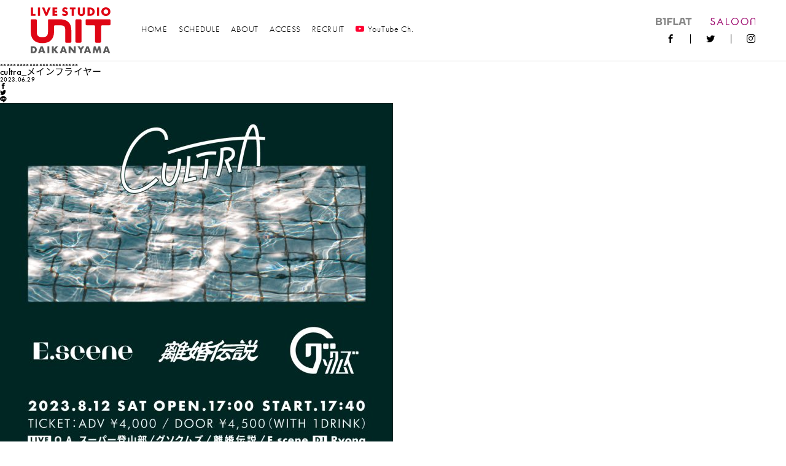

--- FILE ---
content_type: text/html; charset=UTF-8
request_url: https://www.unit-tokyo.com/schedule/8173/attachment/cultra_%E3%83%A1%E3%82%A4%E3%83%B3%E3%83%95%E3%83%A9%E3%82%A4%E3%83%A4%E3%83%BC/
body_size: 32465
content:
<!doctype html>
<html>
    <head>
        <meta charset="utf-8">
        <meta http-equiv="X-UA-Compatible" content="IE=edge">
        <meta name="viewport" content="width=device-width,initial-scale=1">
        
        	<style>img:is([sizes="auto" i], [sizes^="auto," i]) { contain-intrinsic-size: 3000px 1500px }</style>
	
		<!-- All in One SEO 4.8.5 - aioseo.com -->
		<title>cultra_メインフライヤー | UNIT</title>
	<meta name="robots" content="max-image-preview:large" />
	<meta name="author" content="unit-staff"/>
	<link rel="canonical" href="https://www.unit-tokyo.com/schedule/8173/attachment/cultra_%e3%83%a1%e3%82%a4%e3%83%b3%e3%83%95%e3%83%a9%e3%82%a4%e3%83%a4%e3%83%bc/" />
	<meta name="generator" content="All in One SEO (AIOSEO) 4.8.5" />
		<meta property="og:locale" content="ja_JP" />
		<meta property="og:site_name" content="UNIT" />
		<meta property="og:type" content="article" />
		<meta property="og:title" content="cultra_メインフライヤー | UNIT" />
		<meta property="og:url" content="https://www.unit-tokyo.com/schedule/8173/attachment/cultra_%e3%83%a1%e3%82%a4%e3%83%b3%e3%83%95%e3%83%a9%e3%82%a4%e3%83%a4%e3%83%bc/" />
		<meta property="og:image" content="https://www.unit-tokyo.com/wp/wp-content/uploads/2018/12/ogp.jpg" />
		<meta property="og:image:secure_url" content="https://www.unit-tokyo.com/wp/wp-content/uploads/2018/12/ogp.jpg" />
		<meta property="og:image:width" content="1200" />
		<meta property="og:image:height" content="630" />
		<meta property="article:published_time" content="2023-06-29T09:17:44+00:00" />
		<meta property="article:modified_time" content="2023-06-29T09:17:44+00:00" />
		<meta name="twitter:card" content="summary" />
		<meta name="twitter:title" content="cultra_メインフライヤー | UNIT" />
		<meta name="twitter:image" content="https://www.unit-tokyo.com/wp/wp-content/uploads/2018/12/ogp.jpg" />
		<script type="application/ld+json" class="aioseo-schema">
			{"@context":"https:\/\/schema.org","@graph":[{"@type":"BreadcrumbList","@id":"https:\/\/www.unit-tokyo.com\/schedule\/8173\/attachment\/cultra_%e3%83%a1%e3%82%a4%e3%83%b3%e3%83%95%e3%83%a9%e3%82%a4%e3%83%a4%e3%83%bc\/#breadcrumblist","itemListElement":[{"@type":"ListItem","@id":"https:\/\/www.unit-tokyo.com#listItem","position":1,"name":"\u30db\u30fc\u30e0","item":"https:\/\/www.unit-tokyo.com","nextItem":{"@type":"ListItem","@id":"https:\/\/www.unit-tokyo.com\/schedule\/8173\/attachment\/cultra_%e3%83%a1%e3%82%a4%e3%83%b3%e3%83%95%e3%83%a9%e3%82%a4%e3%83%a4%e3%83%bc\/#listItem","name":"cultra_\u30e1\u30a4\u30f3\u30d5\u30e9\u30a4\u30e4\u30fc"}},{"@type":"ListItem","@id":"https:\/\/www.unit-tokyo.com\/schedule\/8173\/attachment\/cultra_%e3%83%a1%e3%82%a4%e3%83%b3%e3%83%95%e3%83%a9%e3%82%a4%e3%83%a4%e3%83%bc\/#listItem","position":2,"name":"cultra_\u30e1\u30a4\u30f3\u30d5\u30e9\u30a4\u30e4\u30fc","previousItem":{"@type":"ListItem","@id":"https:\/\/www.unit-tokyo.com#listItem","name":"\u30db\u30fc\u30e0"}}]},{"@type":"ItemPage","@id":"https:\/\/www.unit-tokyo.com\/schedule\/8173\/attachment\/cultra_%e3%83%a1%e3%82%a4%e3%83%b3%e3%83%95%e3%83%a9%e3%82%a4%e3%83%a4%e3%83%bc\/#itempage","url":"https:\/\/www.unit-tokyo.com\/schedule\/8173\/attachment\/cultra_%e3%83%a1%e3%82%a4%e3%83%b3%e3%83%95%e3%83%a9%e3%82%a4%e3%83%a4%e3%83%bc\/","name":"cultra_\u30e1\u30a4\u30f3\u30d5\u30e9\u30a4\u30e4\u30fc | UNIT","inLanguage":"ja","isPartOf":{"@id":"https:\/\/www.unit-tokyo.com\/#website"},"breadcrumb":{"@id":"https:\/\/www.unit-tokyo.com\/schedule\/8173\/attachment\/cultra_%e3%83%a1%e3%82%a4%e3%83%b3%e3%83%95%e3%83%a9%e3%82%a4%e3%83%a4%e3%83%bc\/#breadcrumblist"},"author":{"@id":"https:\/\/www.unit-tokyo.com\/author\/unit-staff\/#author"},"creator":{"@id":"https:\/\/www.unit-tokyo.com\/author\/unit-staff\/#author"},"datePublished":"2023-06-29T18:17:44+09:00","dateModified":"2023-06-29T18:17:44+09:00"},{"@type":"Organization","@id":"https:\/\/www.unit-tokyo.com\/#organization","name":"UNIT","url":"https:\/\/www.unit-tokyo.com\/"},{"@type":"Person","@id":"https:\/\/www.unit-tokyo.com\/author\/unit-staff\/#author","url":"https:\/\/www.unit-tokyo.com\/author\/unit-staff\/","name":"unit-staff","image":{"@type":"ImageObject","@id":"https:\/\/www.unit-tokyo.com\/schedule\/8173\/attachment\/cultra_%e3%83%a1%e3%82%a4%e3%83%b3%e3%83%95%e3%83%a9%e3%82%a4%e3%83%a4%e3%83%bc\/#authorImage","url":"https:\/\/secure.gravatar.com\/avatar\/8b6abb691e1aefb35b02c9970bc205b0e0972510bdc915790dd144e5a4fbfb39?s=96&d=mm&r=g","width":96,"height":96,"caption":"unit-staff"}},{"@type":"WebSite","@id":"https:\/\/www.unit-tokyo.com\/#website","url":"https:\/\/www.unit-tokyo.com\/","name":"UNIT","inLanguage":"ja","publisher":{"@id":"https:\/\/www.unit-tokyo.com\/#organization"}}]}
		</script>
		<!-- All in One SEO -->

<link rel="alternate" type="application/rss+xml" title="UNIT &raquo; cultra_メインフライヤー のコメントのフィード" href="https://www.unit-tokyo.com/schedule/8173/attachment/cultra_%e3%83%a1%e3%82%a4%e3%83%b3%e3%83%95%e3%83%a9%e3%82%a4%e3%83%a4%e3%83%bc/feed/" />
<link rel='stylesheet' id='wp-block-library-css' href='https://www.unit-tokyo.com/wp/wp-includes/css/dist/block-library/style.min.css?ver=6.8.3' type='text/css' media='all' />
<style id='classic-theme-styles-inline-css' type='text/css'>
/*! This file is auto-generated */
.wp-block-button__link{color:#fff;background-color:#32373c;border-radius:9999px;box-shadow:none;text-decoration:none;padding:calc(.667em + 2px) calc(1.333em + 2px);font-size:1.125em}.wp-block-file__button{background:#32373c;color:#fff;text-decoration:none}
</style>
<style id='global-styles-inline-css' type='text/css'>
:root{--wp--preset--aspect-ratio--square: 1;--wp--preset--aspect-ratio--4-3: 4/3;--wp--preset--aspect-ratio--3-4: 3/4;--wp--preset--aspect-ratio--3-2: 3/2;--wp--preset--aspect-ratio--2-3: 2/3;--wp--preset--aspect-ratio--16-9: 16/9;--wp--preset--aspect-ratio--9-16: 9/16;--wp--preset--color--black: #000000;--wp--preset--color--cyan-bluish-gray: #abb8c3;--wp--preset--color--white: #ffffff;--wp--preset--color--pale-pink: #f78da7;--wp--preset--color--vivid-red: #cf2e2e;--wp--preset--color--luminous-vivid-orange: #ff6900;--wp--preset--color--luminous-vivid-amber: #fcb900;--wp--preset--color--light-green-cyan: #7bdcb5;--wp--preset--color--vivid-green-cyan: #00d084;--wp--preset--color--pale-cyan-blue: #8ed1fc;--wp--preset--color--vivid-cyan-blue: #0693e3;--wp--preset--color--vivid-purple: #9b51e0;--wp--preset--gradient--vivid-cyan-blue-to-vivid-purple: linear-gradient(135deg,rgba(6,147,227,1) 0%,rgb(155,81,224) 100%);--wp--preset--gradient--light-green-cyan-to-vivid-green-cyan: linear-gradient(135deg,rgb(122,220,180) 0%,rgb(0,208,130) 100%);--wp--preset--gradient--luminous-vivid-amber-to-luminous-vivid-orange: linear-gradient(135deg,rgba(252,185,0,1) 0%,rgba(255,105,0,1) 100%);--wp--preset--gradient--luminous-vivid-orange-to-vivid-red: linear-gradient(135deg,rgba(255,105,0,1) 0%,rgb(207,46,46) 100%);--wp--preset--gradient--very-light-gray-to-cyan-bluish-gray: linear-gradient(135deg,rgb(238,238,238) 0%,rgb(169,184,195) 100%);--wp--preset--gradient--cool-to-warm-spectrum: linear-gradient(135deg,rgb(74,234,220) 0%,rgb(151,120,209) 20%,rgb(207,42,186) 40%,rgb(238,44,130) 60%,rgb(251,105,98) 80%,rgb(254,248,76) 100%);--wp--preset--gradient--blush-light-purple: linear-gradient(135deg,rgb(255,206,236) 0%,rgb(152,150,240) 100%);--wp--preset--gradient--blush-bordeaux: linear-gradient(135deg,rgb(254,205,165) 0%,rgb(254,45,45) 50%,rgb(107,0,62) 100%);--wp--preset--gradient--luminous-dusk: linear-gradient(135deg,rgb(255,203,112) 0%,rgb(199,81,192) 50%,rgb(65,88,208) 100%);--wp--preset--gradient--pale-ocean: linear-gradient(135deg,rgb(255,245,203) 0%,rgb(182,227,212) 50%,rgb(51,167,181) 100%);--wp--preset--gradient--electric-grass: linear-gradient(135deg,rgb(202,248,128) 0%,rgb(113,206,126) 100%);--wp--preset--gradient--midnight: linear-gradient(135deg,rgb(2,3,129) 0%,rgb(40,116,252) 100%);--wp--preset--font-size--small: 13px;--wp--preset--font-size--medium: 20px;--wp--preset--font-size--large: 36px;--wp--preset--font-size--x-large: 42px;--wp--preset--spacing--20: 0.44rem;--wp--preset--spacing--30: 0.67rem;--wp--preset--spacing--40: 1rem;--wp--preset--spacing--50: 1.5rem;--wp--preset--spacing--60: 2.25rem;--wp--preset--spacing--70: 3.38rem;--wp--preset--spacing--80: 5.06rem;--wp--preset--shadow--natural: 6px 6px 9px rgba(0, 0, 0, 0.2);--wp--preset--shadow--deep: 12px 12px 50px rgba(0, 0, 0, 0.4);--wp--preset--shadow--sharp: 6px 6px 0px rgba(0, 0, 0, 0.2);--wp--preset--shadow--outlined: 6px 6px 0px -3px rgba(255, 255, 255, 1), 6px 6px rgba(0, 0, 0, 1);--wp--preset--shadow--crisp: 6px 6px 0px rgba(0, 0, 0, 1);}:where(.is-layout-flex){gap: 0.5em;}:where(.is-layout-grid){gap: 0.5em;}body .is-layout-flex{display: flex;}.is-layout-flex{flex-wrap: wrap;align-items: center;}.is-layout-flex > :is(*, div){margin: 0;}body .is-layout-grid{display: grid;}.is-layout-grid > :is(*, div){margin: 0;}:where(.wp-block-columns.is-layout-flex){gap: 2em;}:where(.wp-block-columns.is-layout-grid){gap: 2em;}:where(.wp-block-post-template.is-layout-flex){gap: 1.25em;}:where(.wp-block-post-template.is-layout-grid){gap: 1.25em;}.has-black-color{color: var(--wp--preset--color--black) !important;}.has-cyan-bluish-gray-color{color: var(--wp--preset--color--cyan-bluish-gray) !important;}.has-white-color{color: var(--wp--preset--color--white) !important;}.has-pale-pink-color{color: var(--wp--preset--color--pale-pink) !important;}.has-vivid-red-color{color: var(--wp--preset--color--vivid-red) !important;}.has-luminous-vivid-orange-color{color: var(--wp--preset--color--luminous-vivid-orange) !important;}.has-luminous-vivid-amber-color{color: var(--wp--preset--color--luminous-vivid-amber) !important;}.has-light-green-cyan-color{color: var(--wp--preset--color--light-green-cyan) !important;}.has-vivid-green-cyan-color{color: var(--wp--preset--color--vivid-green-cyan) !important;}.has-pale-cyan-blue-color{color: var(--wp--preset--color--pale-cyan-blue) !important;}.has-vivid-cyan-blue-color{color: var(--wp--preset--color--vivid-cyan-blue) !important;}.has-vivid-purple-color{color: var(--wp--preset--color--vivid-purple) !important;}.has-black-background-color{background-color: var(--wp--preset--color--black) !important;}.has-cyan-bluish-gray-background-color{background-color: var(--wp--preset--color--cyan-bluish-gray) !important;}.has-white-background-color{background-color: var(--wp--preset--color--white) !important;}.has-pale-pink-background-color{background-color: var(--wp--preset--color--pale-pink) !important;}.has-vivid-red-background-color{background-color: var(--wp--preset--color--vivid-red) !important;}.has-luminous-vivid-orange-background-color{background-color: var(--wp--preset--color--luminous-vivid-orange) !important;}.has-luminous-vivid-amber-background-color{background-color: var(--wp--preset--color--luminous-vivid-amber) !important;}.has-light-green-cyan-background-color{background-color: var(--wp--preset--color--light-green-cyan) !important;}.has-vivid-green-cyan-background-color{background-color: var(--wp--preset--color--vivid-green-cyan) !important;}.has-pale-cyan-blue-background-color{background-color: var(--wp--preset--color--pale-cyan-blue) !important;}.has-vivid-cyan-blue-background-color{background-color: var(--wp--preset--color--vivid-cyan-blue) !important;}.has-vivid-purple-background-color{background-color: var(--wp--preset--color--vivid-purple) !important;}.has-black-border-color{border-color: var(--wp--preset--color--black) !important;}.has-cyan-bluish-gray-border-color{border-color: var(--wp--preset--color--cyan-bluish-gray) !important;}.has-white-border-color{border-color: var(--wp--preset--color--white) !important;}.has-pale-pink-border-color{border-color: var(--wp--preset--color--pale-pink) !important;}.has-vivid-red-border-color{border-color: var(--wp--preset--color--vivid-red) !important;}.has-luminous-vivid-orange-border-color{border-color: var(--wp--preset--color--luminous-vivid-orange) !important;}.has-luminous-vivid-amber-border-color{border-color: var(--wp--preset--color--luminous-vivid-amber) !important;}.has-light-green-cyan-border-color{border-color: var(--wp--preset--color--light-green-cyan) !important;}.has-vivid-green-cyan-border-color{border-color: var(--wp--preset--color--vivid-green-cyan) !important;}.has-pale-cyan-blue-border-color{border-color: var(--wp--preset--color--pale-cyan-blue) !important;}.has-vivid-cyan-blue-border-color{border-color: var(--wp--preset--color--vivid-cyan-blue) !important;}.has-vivid-purple-border-color{border-color: var(--wp--preset--color--vivid-purple) !important;}.has-vivid-cyan-blue-to-vivid-purple-gradient-background{background: var(--wp--preset--gradient--vivid-cyan-blue-to-vivid-purple) !important;}.has-light-green-cyan-to-vivid-green-cyan-gradient-background{background: var(--wp--preset--gradient--light-green-cyan-to-vivid-green-cyan) !important;}.has-luminous-vivid-amber-to-luminous-vivid-orange-gradient-background{background: var(--wp--preset--gradient--luminous-vivid-amber-to-luminous-vivid-orange) !important;}.has-luminous-vivid-orange-to-vivid-red-gradient-background{background: var(--wp--preset--gradient--luminous-vivid-orange-to-vivid-red) !important;}.has-very-light-gray-to-cyan-bluish-gray-gradient-background{background: var(--wp--preset--gradient--very-light-gray-to-cyan-bluish-gray) !important;}.has-cool-to-warm-spectrum-gradient-background{background: var(--wp--preset--gradient--cool-to-warm-spectrum) !important;}.has-blush-light-purple-gradient-background{background: var(--wp--preset--gradient--blush-light-purple) !important;}.has-blush-bordeaux-gradient-background{background: var(--wp--preset--gradient--blush-bordeaux) !important;}.has-luminous-dusk-gradient-background{background: var(--wp--preset--gradient--luminous-dusk) !important;}.has-pale-ocean-gradient-background{background: var(--wp--preset--gradient--pale-ocean) !important;}.has-electric-grass-gradient-background{background: var(--wp--preset--gradient--electric-grass) !important;}.has-midnight-gradient-background{background: var(--wp--preset--gradient--midnight) !important;}.has-small-font-size{font-size: var(--wp--preset--font-size--small) !important;}.has-medium-font-size{font-size: var(--wp--preset--font-size--medium) !important;}.has-large-font-size{font-size: var(--wp--preset--font-size--large) !important;}.has-x-large-font-size{font-size: var(--wp--preset--font-size--x-large) !important;}
:where(.wp-block-post-template.is-layout-flex){gap: 1.25em;}:where(.wp-block-post-template.is-layout-grid){gap: 1.25em;}
:where(.wp-block-columns.is-layout-flex){gap: 2em;}:where(.wp-block-columns.is-layout-grid){gap: 2em;}
:root :where(.wp-block-pullquote){font-size: 1.5em;line-height: 1.6;}
</style>
<link rel='stylesheet' id='arve-css' href='https://www.unit-tokyo.com/wp/wp-content/plugins/advanced-responsive-video-embedder/build/main.css?ver=10.6.14' type='text/css' media='all' />
<link rel="https://api.w.org/" href="https://www.unit-tokyo.com/wp-json/" /><link rel="alternate" title="JSON" type="application/json" href="https://www.unit-tokyo.com/wp-json/wp/v2/media/8174" /><link rel="alternate" title="oEmbed (JSON)" type="application/json+oembed" href="https://www.unit-tokyo.com/wp-json/oembed/1.0/embed?url=https%3A%2F%2Fwww.unit-tokyo.com%2Fschedule%2F8173%2Fattachment%2Fcultra_%25e3%2583%25a1%25e3%2582%25a4%25e3%2583%25b3%25e3%2583%2595%25e3%2583%25a9%25e3%2582%25a4%25e3%2583%25a4%25e3%2583%25bc%2F" />
<link rel="alternate" title="oEmbed (XML)" type="text/xml+oembed" href="https://www.unit-tokyo.com/wp-json/oembed/1.0/embed?url=https%3A%2F%2Fwww.unit-tokyo.com%2Fschedule%2F8173%2Fattachment%2Fcultra_%25e3%2583%25a1%25e3%2582%25a4%25e3%2583%25b3%25e3%2583%2595%25e3%2583%25a9%25e3%2582%25a4%25e3%2583%25a4%25e3%2583%25bc%2F&#038;format=xml" />
<meta name="tec-api-version" content="v1"><meta name="tec-api-origin" content="https://www.unit-tokyo.com"><link rel="alternate" href="https://www.unit-tokyo.com/wp-json/tribe/events/v1/" />
        <link rel="stylesheet" href="https://use.typekit.net/ufq2gck.css">
        <link rel="stylesheet" href="https://www.unit-tokyo.com/wp/wp-content/themes/unit-tokyo/assets/css/style.css?0006">
        <link rel="shortcut icon" href="https://www.unit-tokyo.com/wp/wp-content/themes/unit-tokyo/assets/images/common/favicon.ico" />
        <link rel="apple-touch-icon" href="https://www.unit-tokyo.com/wp/wp-content/themes/unit-tokyo/assets/images/common/apple-touch-icon.png" />

        <script async src="https://www.googletagmanager.com/gtag/js?id=UA-1696928-1"></script>
        <script>
            window.dataLayer = window.dataLayer || [];
            function gtag(){dataLayer.push(arguments);}
            gtag('js', new Date());

            gtag('config', 'UA-1696928-1');
        </script>
    </head>
    <body>
        <!------------------------- HEADER --------------------------->
        <header class="l-header">
            <div class="l-header__logo">
                <a href="https://www.unit-tokyo.com">
                    <img src="https://www.unit-tokyo.com/wp/wp-content/themes/unit-tokyo/assets/images/common/logo-live-studio.svg" alt="UNIT" />
                </a>
            </div>
            <nav class="l-gnav">
                <ul class="l-gnav__menu"><!-- is-current -->
                    <li class="l-gnav__menu-item "><a href="https://www.unit-tokyo.com">HOME</a></li>
                    <li class="l-gnav__menu-item"><a href="https://www.unit-tokyo.com/schedule/">SCHEDULE</a></li>
                    <!-- <li class="l-gnav__menu-item"><a href="https://www.unit-tokyo.com/web-magazine/okadada/">WEB MAGAZINE</a></li> -->
                    <li class="l-gnav__menu-item"><a href="https://www.unit-tokyo.com/about/">ABOUT</a></li>
                    <li class="l-gnav__menu-item"><a href="https://www.unit-tokyo.com/access/">ACCESS</a></li>
                    <!-- <li class="l-gnav__menu-item"><a href="https://www.unit-tokyo.com/contact/">CONTACT</a></li> -->
                    <li class="l-gnav__menu-item"><a href="https://www.unit-tokyo.com/recruit/">RECRUIT</a></li>
                     <li class="l-gnav__menu-item"><a href="https://www.youtube.com/channel/UCSoE9vhXFg11Gjw0waTW-KQ?view_as=subscriber" target="_blank"><span class="c-icon-youtube"></span>YouTube Ch.<!--span class="l-gnav__menu-item-balloon">配信スタート</span--></a></li>
                      <!-- <li class="l-gnav__menu-item"><a href="https://readyfor.jp/projects/unit" target="_blank">CROWDFUNDING<span class="l-gnav__menu-item-balloon">ご支援はこちら</span></a></li> -->
                </ul>
            </nav>
            <div class="l-header__sub">
                <ul class="l-header__sub-logo">
                    <li class="l-header__sub-logo-item"><a href="https://b1flat.com/" target="_blank"><img src="https://www.unit-tokyo.com/wp/wp-content/themes/unit-tokyo/assets/images/common/logo-b1flat.svg" alt="UNICE"></a></li>
                    <li class="l-header__sub-logo-item"><a href="https://saloon-tokyo.com/" target="_blank"><img src="https://www.unit-tokyo.com/wp/wp-content/themes/unit-tokyo/assets/images/common/logo-saloon.svg" alt="SALOON"></a></li>
                </ul>
                <ul class="l-header__sns">
                    <li class="l-header__sns-item"><a class="c-icon-facebook" href="https://www.facebook.com/unittokyo" target="_blank"></a></li>
                    <li class="l-header__sns-item"><a class="c-icon-twitter" href="https://twitter.com/UNIT_daikanyama" target="_blank"></a></li>
                    <li class="l-header__sns-item"><a class="c-icon-instagram" href="https://www.instagram.com/unit_tokyo/" target="_blank"></a></li>
                    <!--li class="l-header__sns-item"><a class="c-icon-search" href="#" target="_blank"></a></li-->
                </ul>
            </div>
            <div class="l-header__ch">
            <a href="https://www.youtube.com/channel/UCSoE9vhXFg11Gjw0waTW-KQ?view_as=subscriber" target="_blank"><span class="c-icon-youtube"></span>OFFICIAL Ch.<span class="l-header__ch-balloon">配信スタート</span></a>
        </div>
            <div class="l-header__bg"></div>
        </header>
        <!------------------------- /HEADER --------------------------->
        <!------------------------- GNAV --------------------------->
        <div class="l-gnav-toggle js-gnavi-toggle">
            <div class="l-gnav-toggle__inner">
                <span class="l-gnav-toggle__bar l-gnav-toggle__bar--first"></span>
                <span class="l-gnav-toggle__bar l-gnav-toggle__bar--second"></span>
                <span class="l-gnav-toggle__bar l-gnav-toggle__bar--third"></span>
            </div>
        </div>
        <nav class="l-gnav-sp">
            <div class="l-gnav-sp__wrapper">
                <div class="l-gnav-sp__body">
                    <ul class="l-gnav-sp__menu">
                        <li class="l-gnav-sp__menu-item"><a href="https://www.unit-tokyo.com">HOME</a></li>
                        <li class="l-gnav-sp__menu-item"><a href="https://www.unit-tokyo.com/schedule">SCHEDULE</a></li>
                        <!-- <li class="l-gnav-sp__menu-item"><a href="https://www.unit-tokyo.com/web-magazine/okadada/">WEB MAGAZINE</a></li> -->
                        <li class="l-gnav-sp__menu-item"><a href="https://www.unit-tokyo.com/about/">ABOUT</a></li>
                        <li class="l-gnav-sp__menu-item"><a href="https://www.unit-tokyo.com/access/">ACCESS</a></li>
                         <li class="l-gnav-sp__menu-item"><a href="https://www.unit-tokyo.com/contact/">CONTACT</a></li>
                         <li class="l-gnav-sp__menu-item"><a href="https://www.youtube.com/channel/UCSoE9vhXFg11Gjw0waTW-KQ?view_as=subscriber" target="_blank">YouTube Ch.</a></li>
                         <!-- <li class="l-gnav-sp__menu-item"><a href="https://readyfor.jp/projects/unit" target="_blank">CROWDFUNDING</a></li> -->
                    <li class="l-gnav-sp__menu-item"><a href="https://www.unit-tokyo.com/recruit/">RECRUIT</a></li>
                    </ul>
                    <ul class="l-gnav-sp__sns">
                        <li class="l-gnav-sp__sns-item"><a class="c-icon-facebook" href="https://www.facebook.com/unittokyo" target="_blank"></a></li>
                        <li class="l-gnav-sp__sns-item"><a class="c-icon-twitter" href="https://twitter.com/UNIT_daikanyama" target="_blank"></a></li>
                        <li class="l-gnav-sp__sns-item"><a class="c-icon-instagram" href="https://www.instagram.com/unit_tokyo/" target="_blank"></a></li>
                        <li class="l-gnav-sp__sns-item"><a class="c-icon-youtube" href="https://www.youtube.com/channel/UCSoE9vhXFg11Gjw0waTW-KQ?view_as=subscriber" target="_blank"></a></li>
                    </ul>
                    <ul class="l-gnav-sp__logo">
                        <li class="l-gnav-sp__logo-item"><a href="https://b1flat.com/" target="_blank"><img src="https://www.unit-tokyo.com/wp/wp-content/themes/unit-tokyo/assets/images/common/logo-b1flat.svg" alt="UNICE"></a></li>
                        <li class="l-gnav-sp__logo-item"><a href="https://saloon-tokyo.com/" target="_blank"><img src="https://www.unit-tokyo.com/wp/wp-content/themes/unit-tokyo/assets/images/common/logo-saloon.svg" alt="SALOON"></a></li>
                    </ul>
                </div>
            </div>
        </nav>
        <!------------------------- /GNAV --------------------------->

        <!-- .l-wrapper -->
        <div class="l-wrapper">
            <!------------------------- MAIN --------------------------->
            <main class="l-main is-home">
                <!-- #content -->
xxxxxxxxxxxxxxxxxxxxxxxx
<div class="news">
    <div class="news_box">
                <article>

            
            <h2>cultra_メインフライヤー</h2>
            <div class="cat_box">
                <p class="cat"></p>
                <p class="day">2023.06.29</p>
            </div>
            <li>
    <a class="c-icon-facebook" href="//www.facebook.com/sharer.php?src=bm&u=https://www.unit-tokyo.com/schedule/8173/attachment/cultra_%e3%83%a1%e3%82%a4%e3%83%b3%e3%83%95%e3%83%a9%e3%82%a4%e3%83%a4%e3%83%bc/&t=cultra_メインフライヤー" title="Facebookでシェア" onclick="javascript:window.open(this.href, '_blank', 'menubar=no,toolbar=no,resizable=yes,scrollbars=yes,height=800,width=600');return false;"></a>
</li>
<li>
    <a class="c-icon-twitter" href="//twitter.com/share?text=cultra_メインフライヤー&url=https://www.unit-tokyo.com/schedule/8173/attachment/cultra_%e3%83%a1%e3%82%a4%e3%83%b3%e3%83%95%e3%83%a9%e3%82%a4%e3%83%a4%e3%83%bc/&via=UNIT_daikanyama" title="Twitterでシェア" onclick="javascript:window.open(this.href, '_blank', 'menubar=no,toolbar=no,resizable=yes,scrollbars=yes,height=400,width=600');return false;"></a>
</li>
<li>
    <a class="c-icon-line" href="//line.me/R/msg/text/?cultra_メインフライヤー%0Ahttps://www.unit-tokyo.com/schedule/8173/attachment/cultra_%e3%83%a1%e3%82%a4%e3%83%b3%e3%83%95%e3%83%a9%e3%82%a4%e3%83%a4%e3%83%bc/" target="_blank" title="LINEに送る"></a>
</li>
            <div class="text_box"><p class="attachment"><a href='https://www.unit-tokyo.com/wp/wp-content/uploads/2023/06/6bbc83edb14e0fad65cab1b76667cc67-e1688030305752.jpg'><img fetchpriority="high" decoding="async" width="640" height="640" src="https://www.unit-tokyo.com/wp/wp-content/uploads/2023/06/6bbc83edb14e0fad65cab1b76667cc67-e1688030305752.jpg" class="attachment-medium size-medium" alt="" /></a></p>
</div>
        </article>
        
        <div class="nav">

        </div>
    </div><!-- news_box -->
    <div class="side_menu">
        <ul>
            <li><a href="https://www.unit-tokyo.com/news/information">INFORMATION</a></li>
            <li><a href="https://www.unit-tokyo.com/news/event">EVENT</a></li>
            <li><a href="https://www.unit-tokyo.com/recruit">RECRUIT</a></li>
        </ul>
    </div><!-- side_menu -->
</div><!-- news -->
<!--/ #content -->
</main>
<!------------------------- /MAIN --------------------------->
<!------------------------- FOOTER --------------------------->
<footer class="l-footer">
    <ul class="l-footer__sponsor">
        <li class="l-footer__sponsor-item"><a href="https://www.pioneerdj.com/" target="_blank"><img src="https://www.unit-tokyo.com/wp/wp-content/themes/unit-tokyo/assets/images/sponsor/pioneer-dj.jpg" alt="pioneer DJ"></a></li>
        <li class="l-footer__sponsor-item"><a href="https://www.audio-technica.co.jp/" target="_blank"><img src="https://www.unit-tokyo.com/wp/wp-content/themes/unit-tokyo/assets/images/sponsor/audio-technica.jpg" alt="Audio Technica"></a></li>
        <li class="l-footer__sponsor-item"><a href="http://www.neo-w.com/" target="_blank"><img src="https://www.unit-tokyo.com/wp/wp-content/themes/unit-tokyo/assets/images/sponsor/oyaide.jpg" alt="オヤイデ電気"></a></li>
        <li class="l-footer__sponsor-item"><a href="https://stussy.jp/" target="_blank"><img src="https://www.unit-tokyo.com/wp/wp-content/themes/unit-tokyo/assets/images/sponsor/stussy.jpg" alt="STUSSY"></a></li>
        <li class="l-footer__sponsor-item"><a href="https://tendaysgames.shop" target="_blank"><img src="https://www.unit-tokyo.com/wp/wp-content/themes/unit-tokyo/assets/images/sponsor/tendaysgames.jpg" alt="テンデイズゲームズ"></a></li>
    </ul>
    <div class="l-footer__body">
        <div class="l-footer__body-box">
            <div class="l-footer__logo"><img src="https://www.unit-tokyo.com/wp/wp-content/themes/unit-tokyo/assets/images/common/logo-black.svg" alt="UNIT" /></div>
            <p class="l-footer__address">東京都渋谷区恵比寿西1-34-17 ザ・ハウスビル</p>
            <p class="l-footer__address-en">Za House BLD, B1F 1-34-17, Ebisu-Nishi,<br>
                Shibuya-Ku, Tokyo 150-0021 Japan</p>
        </div>
        <p class="l-footer__tel">TEL: 03-5459-8630<br>
            FAX: 03-3464-1013</p>
        <ul class="l-footer__nav">
            <li class="l-footer__nav-item"><a href="https://www.unit-tokyo.com/contact/">CONTACT</a></li>
            <li class="l-footer__nav-item"><a href="https://www.unit-tokyo.com/recruit/">RECRUIT</a></li>
        </ul>

        <ul class="l-footer__sns">
            <li class="l-footer__sns-item"><a href="https://www.facebook.com/unittokyo" target="_blank" class="c-icon-facebook"></a></li>
            <li class="l-footer__sns-item"><a href="https://twitter.com/UNIT_daikanyama" target="_blank" class="c-icon-twitter"></a></li>
            <li class="l-footer__sns-item"><a href="https://www.instagram.com/unit_tokyo/" target="_blank" class="c-icon-instagram"></a></li>
            <li class="l-footer__sns-item"><a href="https://www.youtube.com/channel/UCSoE9vhXFg11Gjw0waTW-KQ?view_as=subscriber" target="_blank" class="c-icon-youtube"></a></li>
        </ul>

        <ul class="l-footer__sub-logo">
            <li class="l-footer__sub-logo-item"><a href="https://b1flat.com/" target="_blank"><img src="https://www.unit-tokyo.com/wp/wp-content/themes/unit-tokyo/assets/images/common/logo-b1flat-black.svg" alt="UNINE"></a></li>
            <li class="l-footer__sub-logo-item"><a href="https://saloon-tokyo.com/" target="_blank"><img src="https://www.unit-tokyo.com/wp/wp-content/themes/unit-tokyo/assets/images/common/logo-saloon-black.svg" alt="SALOON"></a></li>
            <li class="l-footer__sub-logo-item l-footer__sub-logo-item--type2"><a href="https://type2.work/" target="_blank"><img src="https://www.unit-tokyo.com/wp/wp-content/themes/unit-tokyo/assets/images/common/logo-type2.svg" alt="TYPE2"></a></li>
        </ul>
    </div>
    <address class="l-footer__copyright">©︎ TYPE2,LTD.</address>
</footer>
<!------------------------- /FOOTER --------------------------->
</div>
<!-- /.l-wrapper -->
<script type="speculationrules">
{"prefetch":[{"source":"document","where":{"and":[{"href_matches":"\/*"},{"not":{"href_matches":["\/wp\/wp-*.php","\/wp\/wp-admin\/*","\/wp\/wp-content\/uploads\/*","\/wp\/wp-content\/*","\/wp\/wp-content\/plugins\/*","\/wp\/wp-content\/themes\/unit-tokyo\/*","\/*\\?(.+)"]}},{"not":{"selector_matches":"a[rel~=\"nofollow\"]"}},{"not":{"selector_matches":".no-prefetch, .no-prefetch a"}}]},"eagerness":"conservative"}]}
</script>
		<script>
		( function ( body ) {
			'use strict';
			body.className = body.className.replace( /\btribe-no-js\b/, 'tribe-js' );
		} )( document.body );
		</script>
		<script> /* <![CDATA[ */var tribe_l10n_datatables = {"aria":{"sort_ascending":": activate to sort column ascending","sort_descending":": activate to sort column descending"},"length_menu":"Show _MENU_ entries","empty_table":"No data available in table","info":"Showing _START_ to _END_ of _TOTAL_ entries","info_empty":"Showing 0 to 0 of 0 entries","info_filtered":"(filtered from _MAX_ total entries)","zero_records":"No matching records found","search":"Search:","all_selected_text":"All items on this page were selected. ","select_all_link":"Select all pages","clear_selection":"Clear Selection.","pagination":{"all":"All","next":"Next","previous":"Previous"},"select":{"rows":{"0":"","_":": Selected %d rows","1":": Selected 1 row"}},"datepicker":{"dayNames":["\u65e5\u66dc\u65e5","\u6708\u66dc\u65e5","\u706b\u66dc\u65e5","\u6c34\u66dc\u65e5","\u6728\u66dc\u65e5","\u91d1\u66dc\u65e5","\u571f\u66dc\u65e5"],"dayNamesShort":["\u65e5","\u6708","\u706b","\u6c34","\u6728","\u91d1","\u571f"],"dayNamesMin":["\u65e5","\u6708","\u706b","\u6c34","\u6728","\u91d1","\u571f"],"monthNames":["1\u6708","2\u6708","3\u6708","4\u6708","5\u6708","6\u6708","7\u6708","8\u6708","9\u6708","10\u6708","11\u6708","12\u6708"],"monthNamesShort":["1\u6708","2\u6708","3\u6708","4\u6708","5\u6708","6\u6708","7\u6708","8\u6708","9\u6708","10\u6708","11\u6708","12\u6708"],"monthNamesMin":["1\u6708","2\u6708","3\u6708","4\u6708","5\u6708","6\u6708","7\u6708","8\u6708","9\u6708","10\u6708","11\u6708","12\u6708"],"nextText":"\u6b21","prevText":"\u524d","currentText":"\u4eca\u65e5","closeText":"\u5b8c\u4e86","today":"\u4eca\u65e5","clear":"\u30af\u30ea\u30a2"}};/* ]]> */ </script><script src="https://www.unit-tokyo.com/wp/wp-content/themes/unit-tokyo/assets/js/jquery-3.1.1.min.js"></script>
<script src="https://www.unit-tokyo.com/wp/wp-content/themes/unit-tokyo/assets/js/plugin.js"></script>
<script src="https://www.unit-tokyo.com/wp/wp-content/themes/unit-tokyo/assets/js/scripts.js?001"></script>
</body>
</html>

--- FILE ---
content_type: image/svg+xml
request_url: https://www.unit-tokyo.com/wp/wp-content/themes/unit-tokyo/assets/images/common/logo-live-studio.svg
body_size: 7809
content:
<svg xmlns="http://www.w3.org/2000/svg" width="132" height="76.333" viewBox="0 0 132 76.333">
  <g id="logo" transform="translate(-370.573 -167.577)">
    <g id="グループ_149" data-name="グループ 149" transform="translate(370.592 187.368)">
      <path id="パス_117" data-name="パス 117" d="M517.658,192.358a1.71,1.71,0,0,0-1.7-1.7H478.173a1.709,1.709,0,0,0-1.7,1.7v6.621a1.708,1.708,0,0,0,1.7,1.7h12.175a1.708,1.708,0,0,1,1.7,1.7v25.624a1.707,1.707,0,0,0,1.7,1.7h6.619a1.707,1.707,0,0,0,1.7-1.7V202.385a1.708,1.708,0,0,1,1.7-1.7h12.175a1.709,1.709,0,0,0,1.7-1.7Z" transform="translate(-385.677 -190.655)" fill="#df0515"/>
      <path id="長方形_228" data-name="長方形 228" d="M1.843,0H8.181a1.845,1.845,0,0,1,1.845,1.845v35.34a1.843,1.843,0,0,1-1.843,1.843H1.843A1.843,1.843,0,0,1,0,37.185V1.843A1.843,1.843,0,0,1,1.843,0Z" transform="translate(73.963 0)" fill="#df0515"/>
      <path id="パス_118" data-name="パス 118" d="M437.754,228.142a1.581,1.581,0,0,1-1.581,1.582H429.3a1.582,1.582,0,0,1-1.581-1.582l0-19.207c0-7.019-2.252-8.241-9.271-8.241l-7.668-.013a1.582,1.582,0,0,0-1.581,1.582l-.023,9.33c-.168,12.153-7,18.842-19.291,18.842-12.445,0-19.3-6.854-19.3-19.3v-18.9a1.582,1.582,0,0,1,1.581-1.581l6.862,0a1.581,1.581,0,0,1,1.582,1.58v18.9c0,7.018,2.252,9.271,9.271,9.271,6.864,0,9.169-2.157,9.267-8.816h0l.005-19.356a1.583,1.583,0,0,1,1.581-1.582l17.614.005-.01.009.108,0c12.445,0,19.3,5.823,19.3,18.268Z" transform="translate(-370.595 -190.655)" fill="#df0515"/>
    </g>
    <g id="グループ_150" data-name="グループ 150" transform="translate(370.777 167.577)">
      <path id="パス_119" data-name="パス 119" d="M374.341,168.019v10.588h4.231v2.99h-7.761V168.019Z" transform="translate(-370.811 -167.64)" fill="#df0515"/>
      <path id="パス_120" data-name="パス 120" d="M388.033,168.019V181.6H384.5V168.019Z" transform="translate(-372.761 -167.64)" fill="#df0515"/>
      <path id="パス_121" data-name="パス 121" d="M396.213,168.019l3.278,8.265,3.3-8.265h3.836L400.9,181.6h-2.809l-5.709-13.578Z" transform="translate(-373.883 -167.64)" fill="#df0515"/>
      <path id="パス_122" data-name="パス 122" d="M420.473,171.008h-4.2v2.268h3.961v2.99h-3.961v2.34h4.2v2.99h-7.726V168.019h7.726Z" transform="translate(-376.785 -167.64)" fill="#df0515"/>
      <path id="パス_123" data-name="パス 123" d="M438.79,171.431a4.379,4.379,0,0,0-1.153-.693,3.06,3.06,0,0,0-1.117-.225,1.809,1.809,0,0,0-1.116.324,1.01,1.01,0,0,0-.432.846.843.843,0,0,0,.216.6,1.884,1.884,0,0,0,.567.4,4.936,4.936,0,0,0,.792.3q.44.126.873.269a5.452,5.452,0,0,1,2.53,1.54,3.8,3.8,0,0,1,.8,2.513,4.887,4.887,0,0,1-.351,1.89,3.94,3.94,0,0,1-1.027,1.45,4.725,4.725,0,0,1-1.656.936,6.906,6.906,0,0,1-2.224.334,8.183,8.183,0,0,1-4.771-1.531l1.512-2.846a6.13,6.13,0,0,0,1.567,1.044,3.757,3.757,0,0,0,1.532.343,1.83,1.83,0,0,0,1.287-.4,1.206,1.206,0,0,0,.424-.9,1.22,1.22,0,0,0-.108-.532,1.153,1.153,0,0,0-.361-.414,2.862,2.862,0,0,0-.657-.352c-.27-.108-.6-.227-.981-.36q-.686-.216-1.342-.477a4.208,4.208,0,0,1-1.171-.693,3.226,3.226,0,0,1-.828-1.089,3.861,3.861,0,0,1-.316-1.667,4.813,4.813,0,0,1,.334-1.827,4.07,4.07,0,0,1,.936-1.4,4.184,4.184,0,0,1,1.477-.91,5.583,5.583,0,0,1,1.953-.324,8.6,8.6,0,0,1,2.108.28,9.322,9.322,0,0,1,2.107.819Z" transform="translate(-379.346 -167.577)" fill="#df0515"/>
      <path id="パス_124" data-name="パス 124" d="M452.566,171.008V181.6h-3.53V171.008h-2.9v-2.989h9.328v2.989Z" transform="translate(-381.541 -167.64)" fill="#df0515"/>
      <path id="パス_125" data-name="パス 125" d="M464.892,168.019V175.4c0,.4.014.8.044,1.215a3.306,3.306,0,0,0,.271,1.125,1.868,1.868,0,0,0,.711.82,2.5,2.5,0,0,0,1.37.316,2.452,2.452,0,0,0,1.358-.316,1.951,1.951,0,0,0,.713-.82,3.21,3.21,0,0,0,.279-1.125q.045-.621.045-1.215v-7.383h3.512v7.869a6.357,6.357,0,0,1-1.449,4.629,7.553,7.553,0,0,1-8.924,0,6.332,6.332,0,0,1-1.459-4.629v-7.869Z" transform="translate(-383.71 -167.64)" fill="#df0515"/>
      <path id="パス_126" data-name="パス 126" d="M480.156,168.019h5.222a6.143,6.143,0,0,1,2.6.558,7.084,7.084,0,0,1,2.126,1.485,6.906,6.906,0,0,1,1.431,2.161,6.661,6.661,0,0,1,.009,5.15,6.869,6.869,0,0,1-1.423,2.17A7,7,0,0,1,488,181.038a6.2,6.2,0,0,1-2.621.559h-5.222Zm3.53,10.588h.81a4.367,4.367,0,0,0,1.639-.288,3.493,3.493,0,0,0,1.216-.792,3.383,3.383,0,0,0,.756-1.2,4.3,4.3,0,0,0,.261-1.521,4.177,4.177,0,0,0-.27-1.513,3.394,3.394,0,0,0-1.981-2,4.332,4.332,0,0,0-1.621-.288h-.81Z" transform="translate(-386.387 -167.64)" fill="#df0515"/>
      <path id="パス_127" data-name="パス 127" d="M501.872,168.019V181.6h-3.53V168.019Z" transform="translate(-388.978 -167.64)" fill="#df0515"/>
      <path id="パス_128" data-name="パス 128" d="M506.742,174.745a7,7,0,0,1,4.475-6.619,8.626,8.626,0,0,1,6.06,0,7.188,7.188,0,0,1,2.387,1.521,7,7,0,0,1,1.557,2.279,7.393,7.393,0,0,1,0,5.637,7,7,0,0,1-1.557,2.279,7.162,7.162,0,0,1-2.387,1.521,8.627,8.627,0,0,1-6.06,0,7.024,7.024,0,0,1-4.475-6.618Zm3.692,0a3.624,3.624,0,0,0,.306,1.495,3.75,3.75,0,0,0,2.044,1.972,4,4,0,0,0,2.935,0,3.856,3.856,0,0,0,1.225-.785,3.707,3.707,0,0,0,.837-1.188,3.8,3.8,0,0,0,0-2.99,3.717,3.717,0,0,0-.837-1.188,3.958,3.958,0,0,0-4.161-.784,3.734,3.734,0,0,0-1.215.784,3.776,3.776,0,0,0-.828,1.188A3.625,3.625,0,0,0,510.434,174.745Z" transform="translate(-390.174 -167.577)" fill="#df0515"/>
    </g>
    <g id="グループ_151" data-name="グループ 151" transform="translate(370.573 232.271)">
      <path id="パス_129" data-name="パス 129" d="M370.573,243.018h4.476a5.287,5.287,0,0,1,2.231.479,6.1,6.1,0,0,1,1.821,1.273,5.905,5.905,0,0,1,1.226,1.852,5.7,5.7,0,0,1,.008,4.415,5.877,5.877,0,0,1-1.219,1.86,5.99,5.99,0,0,1-1.821,1.281,5.314,5.314,0,0,1-2.246.479h-4.476Zm3.026,9.076h.694a3.748,3.748,0,0,0,1.406-.248,2.983,2.983,0,0,0,1.042-.679,2.9,2.9,0,0,0,.648-1.026,3.7,3.7,0,0,0,.223-1.3,3.6,3.6,0,0,0-.231-1.3,2.911,2.911,0,0,0-1.7-1.713,3.706,3.706,0,0,0-1.389-.247H373.6Z" transform="translate(-370.573 -243.018)" fill="#5a5a5a"/>
      <path id="パス_130" data-name="パス 130" d="M392.893,252.634h-4.322l-.7,2.023h-3.226l4.43-11.639h3.3l4.43,11.639h-3.226Zm-.8-2.3-1.358-3.874-1.358,3.874Z" transform="translate(-372.578 -243.018)" fill="#5a5a5a"/>
      <path id="パス_131" data-name="パス 131" d="M405.927,243.018v11.639H402.9V243.018Z" transform="translate(-375.178 -243.018)" fill="#5a5a5a"/>
      <path id="パス_132" data-name="パス 132" d="M414.458,247.819l3.689-4.8h3.735l-4.616,5.51,5.048,6.129h-3.921l-3.936-5.048v5.048h-3.025V243.018h3.025Z" transform="translate(-376.394 -243.018)" fill="#5a5a5a"/>
      <path id="パス_133" data-name="パス 133" d="M434.8,252.634h-4.322l-.7,2.023h-3.225l4.43-11.639h3.3l4.43,11.639H435.49Zm-.8-2.3-1.358-3.874-1.358,3.874Z" transform="translate(-378.547 -243.018)" fill="#5a5a5a"/>
      <path id="パス_134" data-name="パス 134" d="M443.725,254.657V243.018h3.025l5.588,7.115v-7.115h3.009v11.639h-3.009l-5.588-7.116v7.116Z" transform="translate(-380.994 -243.018)" fill="#5a5a5a"/>
      <path id="パス_135" data-name="パス 135" d="M464.854,249.069l-4.246-6.051h3.612l2.162,3.18,2.146-3.18h3.612l-4.261,6.051v5.588h-3.025Z" transform="translate(-383.399 -243.018)" fill="#5a5a5a"/>
      <path id="パス_136" data-name="パス 136" d="M481.218,252.634H476.9l-.7,2.023h-3.225l4.43-11.639h3.3l4.43,11.639h-3.226Zm-.8-2.3-1.358-3.874-1.358,3.874Z" transform="translate(-385.16 -243.018)" fill="#5a5a5a"/>
      <path id="パス_137" data-name="パス 137" d="M489.894,254.657l1.976-11.639h2.995l2.331,6.205,2.315-6.205h2.995l1.976,11.639h-3.01l-1-6.7-2.748,6.7h-1.2l-2.609-6.7-1,6.7Z" transform="translate(-387.57 -243.018)" fill="#5a5a5a"/>
      <path id="パス_138" data-name="パス 138" d="M517.883,252.634h-4.322l-.7,2.023H509.64l4.43-11.639h3.3l4.43,11.639h-3.225Zm-.8-2.3-1.358-3.874-1.358,3.874Z" transform="translate(-390.383 -243.018)" fill="#5a5a5a"/>
    </g>
  </g>
</svg>
